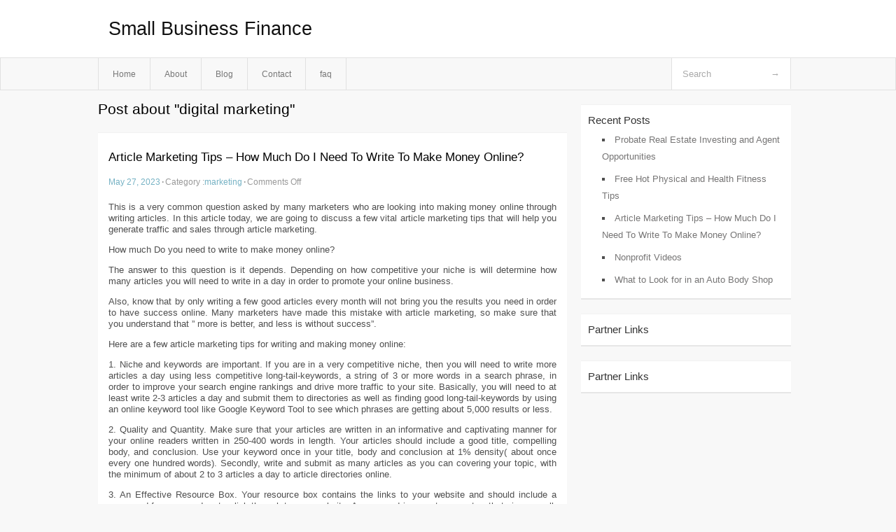

--- FILE ---
content_type: text/html; charset=UTF-8
request_url: https://adpemmj.info/tag/digital-marketing/
body_size: 3092
content:
<!DOCTYPE html PUBLIC "-//W3C//DTD XHTML 1.0 Transitional//EN" "http://www.w3.org/TR/xhtml1/DTD/xhtml1-transitional.dtd">
<html xmlns="http://www.w3.org/1999/xhtml" dir="ltr" lang="en-US">
<head profile="http://gmpg.org/xfn/11">
	<meta http-equiv="Content-Type" content="text/html; charset=UTF-8" />
	<link rel="stylesheet" href="https://adpemmj.info/wp-content/themes/mx/style.css" type="text/css" media="screen" />
	<link rel="pingback" href="https://adpemmj.info/xmlrpc.php" />
	<title>digital marketing &laquo;  Small Business Finance</title>
	<link rel="start" href="https://adpemmj.info" title="Small Business Finance Home" />
	<link rel="alternate" type="application/rss+xml" title="Small Business Finance &raquo; Feed" href="https://adpemmj.info/feed/" />
<link rel="alternate" type="application/rss+xml" title="Small Business Finance &raquo; Comments Feed" href="https://adpemmj.info/comments/feed/" />
<link rel="alternate" type="application/rss+xml" title="Small Business Finance &raquo; digital marketing Tag Feed" href="https://adpemmj.info/tag/digital-marketing/feed/" />
<link rel="EditURI" type="application/rsd+xml" title="RSD" href="https://adpemmj.info/xmlrpc.php?rsd" />
<link rel="wlwmanifest" type="application/wlwmanifest+xml" href="https://adpemmj.info/wp-includes/wlwmanifest.xml" /> 
<link rel='index' title='Small Business Finance' href='https://adpemmj.info/' />
<meta name="generator" content="WordPress 3.1.3" />
<style type="text/css">        #header {            background:#fff url();        }		.siteName a,.description{color:#111111}    </style></head>
<body class="archive tag tag-digital-marketing tag-137">

<div id="header">
		<div class="container">
					<h1 class="siteName">
									<a href="https://adpemmj.info" title="Small Business Finance">Small Business Finance</a>
							</h1>

		</div>
		<div id="globalNavi">
			<div class="container">
					<div class="menu"><ul><li ><a href="https://adpemmj.info/" title="Home">Home</a></li><li class="page_item page-item-5"><a href="https://adpemmj.info/about/" title="About">About</a></li><li class="page_item page-item-7"><a href="https://adpemmj.info/blog/" title="Blog">Blog</a></li><li class="page_item page-item-9"><a href="https://adpemmj.info/contact/" title="Contact">Contact</a></li><li class="page_item page-item-11"><a href="https://adpemmj.info/faq/" title="faq">faq</a></li></ul></div>
	
				<form method="get" id="searchform" action="https://adpemmj.info/">
<div>
    <input type="text" name="s" id="s" value="Search" onfocus="if (this.value == 'Search') {this.value = '';}" onblur="if (this.value == '') {this.value = 'Search';}" />
    <input type="submit" id="gs" value="&#8594;"/>
    </div>
</form>			</div>
		</div>		
	</div>
<div class="clear"></div>
<div id="content">
		<div class="clear"></div>



	<div id="main">
		<h1 class="entry-title">Post about  "digital marketing"</h1>
		<div class="section entry" id="entry80">
						<div class="post">	
				<h2 class="entry-title"><a href="https://adpemmj.info/article-marketing-tips-how-much-do-i-need-to-write-to-make-money-online/">Article Marketing Tips &#8211; How Much Do I Need To Write To Make Money Online?</a></h2>
				<div class="info">
					<span class="postinfo"><a href="https://adpemmj.info/article-marketing-tips-how-much-do-i-need-to-write-to-make-money-online/">May 27, 2023</a><span class="separator">&#183;</span></span>
					<span class="postinfo">Category :<a href="https://adpemmj.info/category/marketing-2/" title="View all posts in marketing" rel="category tag">marketing</a><span class="separator">&#183;</span></span>
					<span class="postinfo"><span>Comments Off</span></span>
				</div>
				<div class="entry">
										<div id="article-content">
<p>This is a very common question asked by many marketers who are looking into making money online through writing articles. In this article today, we are going to discuss a few vital article marketing tips that will help you generate traffic and sales through article marketing.</p>
<p>How much Do you need to write to make money online?</p>
<p>The answer to this question is it depends. Depending on how competitive your niche is will determine how many articles you will need to write in a day in order to promote your online business.</p>
<p>Also, know that by only writing a few good articles every month will not bring you the results you need in order to have success online. Many marketers have made this mistake with article marketing, so make sure that you understand that &#8221; more is better, and less is without success&#8221;.</p>
<p>Here are a few article marketing tips for writing and making money online:</p>
<p>1. Niche and keywords are important. If you are in a very competitive niche, then you will need to write more articles a day using less competitive long-tail-keywords, a string of 3 or more words in a search phrase, in order to improve your search engine rankings and drive more traffic to your site. Basically, you will need to at least write 2-3 articles a day and submit them to directories as well as finding good long-tail-keywords by using an online keyword tool like Google Keyword Tool to see which phrases are getting about 5,000 results or less.</p>
<p>2. Quality and Quantity. Make sure that your articles are written in an informative and captivating manner for your online readers written in 250-400 words in length. Your articles should include a good title, compelling body, and conclusion. Use your keyword once in your title, body and conclusion at 1% density( about once every one hundred words). Secondly, write and submit as many articles as you can covering your topic, with the minimum of about 2 to 3 articles a day to article directories online.</p>
<p>3. An Effective Resource Box. Your resource box contains the links to your website and should include a command for your readers to click through to your website. A command is a sentence or two that gives a call-to-action for the reader. A good example of this would be if you were promoting a health product you could put &#8221; Be healthier, look younger with( the product)&#8230;..If you use the Click-Here-Now command followed by a question and not a command to your reader it can come off as too sales-like and will loose a lot of your potential traffic.</p>
<p>These article marketing tips can be used to create more success for your business online with both traffic rates and sales. By writing at least 2-3 articles a day, submitting them to article directories, and using good keyword research can make you money online in the field of article marketing.</p>
</p></div>
<div class="mads-block"></div>					</div>

			</div>
					</div><!-- section entry -->
	<!-- page navi -->
		</div><!-- main -->
	<div id="sidebar">
<ul>
		<li id="recent-posts-4" class="widget-container widget_recent_entries">		<span class="widgettitle">Recent Posts</span>		<ul>
				<li><a href="https://adpemmj.info/probate-real-estate-investing-and-agent-opportunities/" title="Probate Real Estate Investing and Agent Opportunities">Probate Real Estate Investing and Agent Opportunities</a></li>
				<li><a href="https://adpemmj.info/free-hot-physical-and-health-fitness-tips/" title="Free Hot Physical and Health Fitness Tips">Free Hot Physical and Health Fitness Tips</a></li>
				<li><a href="https://adpemmj.info/article-marketing-tips-how-much-do-i-need-to-write-to-make-money-online/" title="Article Marketing Tips &#8211; How Much Do I Need To Write To Make Money Online?">Article Marketing Tips &#8211; How Much Do I Need To Write To Make Money Online?</a></li>
				<li><a href="https://adpemmj.info/nonprofit-videos/" title="Nonprofit Videos">Nonprofit Videos</a></li>
				<li><a href="https://adpemmj.info/what-to-look-for-in-an-auto-body-shop/" title="What to Look for in an Auto Body Shop">What to Look for in an Auto Body Shop</a></li>
				</ul>
		</li><li id="execphp-5" class="widget-container widget_execphp"><span class="widgettitle">Partner Links</span>			<div class="execphpwidget"></div>
		</li><li id="execphp-3" class="widget-container widget_execphp"><span class="widgettitle">Partner Links</span>			<div class="execphpwidget"></div>
		</li>
</ul>
</div>	<!-- wmm d --></div><!-- content --><div id="footer">	
			<div id="footer-widget-area" role="complementary">


				<div id="second" class="widget-area">
					<ul class="xoxo">
											</ul>
				</div><!-- #second .widget-area -->



			</div><!-- #footer-widget-area -->
	<p class="support">			 <div id="footer">Copyright &copy; 2026 <a href="https://adpemmj.info" title="Small Business Finance">Small Business Finance</a> - All rights reserved<p/></div>
	</p>
</div><script defer src="https://static.cloudflareinsights.com/beacon.min.js/vcd15cbe7772f49c399c6a5babf22c1241717689176015" integrity="sha512-ZpsOmlRQV6y907TI0dKBHq9Md29nnaEIPlkf84rnaERnq6zvWvPUqr2ft8M1aS28oN72PdrCzSjY4U6VaAw1EQ==" data-cf-beacon='{"version":"2024.11.0","token":"a9f0419b95d54a3a8532b8750d8ce428","r":1,"server_timing":{"name":{"cfCacheStatus":true,"cfEdge":true,"cfExtPri":true,"cfL4":true,"cfOrigin":true,"cfSpeedBrain":true},"location_startswith":null}}' crossorigin="anonymous"></script>
</body>
</html>